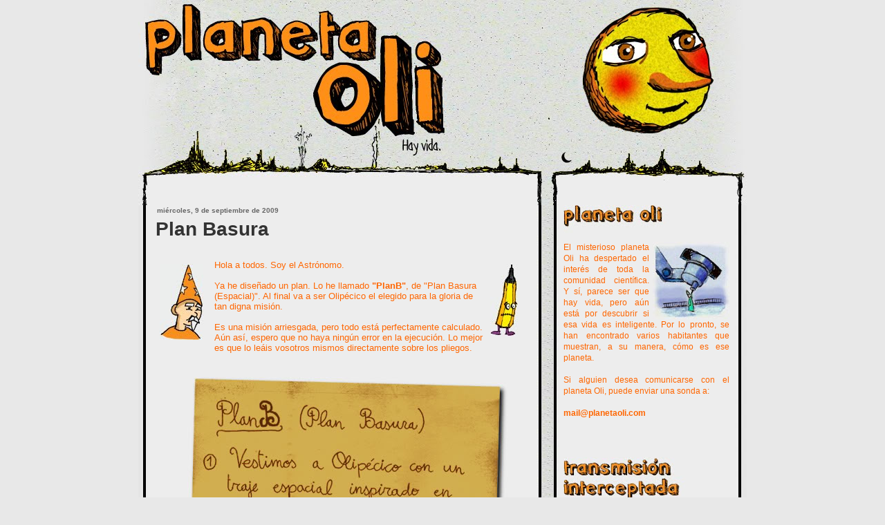

--- FILE ---
content_type: text/html; charset=UTF-8
request_url: http://www.planetaoli.com/2009/09/plan-basura.html?showComment=1252580798806
body_size: 15672
content:
<!DOCTYPE html>
<html xmlns='http://www.w3.org/1999/xhtml' xmlns:b='http://www.google.com/2005/gml/b' xmlns:data='http://www.google.com/2005/gml/data' xmlns:expr='http://www.google.com/2005/gml/expr'>
<head>
<link href='https://www.blogger.com/static/v1/widgets/2944754296-widget_css_bundle.css' rel='stylesheet' type='text/css'/>
<meta content='text/html; charset=UTF-8' http-equiv='Content-Type'/>
<meta content='blogger' name='generator'/>
<link href='http://www.planetaoli.com/favicon.ico' rel='icon' type='image/x-icon'/>
<link href='http://www.planetaoli.com/2009/09/plan-basura.html' rel='canonical'/>
<link rel="alternate" type="application/atom+xml" title="Planeta Oli - Atom" href="http://www.planetaoli.com/feeds/posts/default" />
<link rel="alternate" type="application/rss+xml" title="Planeta Oli - RSS" href="http://www.planetaoli.com/feeds/posts/default?alt=rss" />
<link rel="service.post" type="application/atom+xml" title="Planeta Oli - Atom" href="https://www.blogger.com/feeds/29905838/posts/default" />

<link rel="alternate" type="application/atom+xml" title="Planeta Oli - Atom" href="http://www.planetaoli.com/feeds/7094884104330044637/comments/default" />
<!--Can't find substitution for tag [blog.ieCssRetrofitLinks]-->
<link href='https://blogger.googleusercontent.com/img/b/R29vZ2xl/AVvXsEiqksEKh8d3YAj-Ho0zmD2gYrpMYMYSBwSdk-Xilv7gV3vcs10BT5zpXM18BLXPxopkSaqglVwI_o1iN6DxnzyRqgBxuiHNxJFqPpS7RpiQMTPeLukxBiOmfegkztGXnji6PaLW/s200/HabPOli_Astronomo.jpg' rel='image_src'/>
<meta content='http://www.planetaoli.com/2009/09/plan-basura.html' property='og:url'/>
<meta content='Plan Basura' property='og:title'/>
<meta content='Hola a todos. Soy el Astrónomo. Ya he diseñado un plan. Lo he llamado &quot;PlanB&quot; , de &quot;Plan Basura (Espacial)&quot;. Al final va a ser Olipécico el ...' property='og:description'/>
<meta content='https://blogger.googleusercontent.com/img/b/R29vZ2xl/AVvXsEiqksEKh8d3YAj-Ho0zmD2gYrpMYMYSBwSdk-Xilv7gV3vcs10BT5zpXM18BLXPxopkSaqglVwI_o1iN6DxnzyRqgBxuiHNxJFqPpS7RpiQMTPeLukxBiOmfegkztGXnji6PaLW/w1200-h630-p-k-no-nu/HabPOli_Astronomo.jpg' property='og:image'/>
<title>Planeta Oli: Plan Basura</title>
<style id='page-skin-1' type='text/css'><!--
/* Variable definitions
====================
<Variable name="textcolor" description="Text Color"
type="color" default="#fff">
<Variable name="PageBgColor" description="Page Background Color"
type="color" default="#000">
<Variable name="pagetitlecolor" description="Page Header Color"
type="color" default="#fff">
<Variable name="datecolor" description="Date Header Color"
type="color" default="#fc6">
<Variable name="titlecolor" description="Post Title Color"
type="color" default="#f93">
<Variable name="titlehovercolor" description="Post Title Hover Color"
type="color" default="#fff">
<Variable name="footercolor" description="Post Footer Color"
type="color" default="#ce6c32">
<Variable name="sidebartextcolor" description="Sidebar Text Color"
type="color" default="#eddeb5">
<Variable name="sidebarcolor" description="Sidebar Title Color"
type="color" default="#DEC27A">
<Variable name="sidebarlink" description="Sidebar Link Color"
type="color" default="#eddeb5">
<Variable name="sidebarhover" description="Sidebar Hover Color"
type="color" default="#069">
<Variable name="linkcolor" description="Link Color"
type="color" default="#ce6c32">
<Variable name="linkhover" description="Link Hover Color"
type="color" default="#ffc">
<Variable name="visitedlinkcolor" description="Visited Link Color"
type="color" default="#ce6c32">
<Variable name="descriptioncolor" description="Description Color"
type="color" default="#ffc">
<Variable name="Commentscolor" description="Comments Text Color"
type="color" default="#ddd">
<Variable name="bodyfont" description="Text Font"
type="font" default="normal normal 82% Verdana, sans-serif">
<Variable name="pagetitlefont" description="Page Header Font"
type="font" default="normal bold 350% 'Times New Roman','Georgia'">
<Variable name="titlefont" description="Post Title Font"
type="font" default="normal bold 100% 'Times New Roman','Georgia'">
<Variable name="sidebarheaderfont" description="Sidebar Title Font"
type="font" default="normal bold 150% 'Times New Roman','Georgia'">
<Variable name="sidebarfont" description="Sidebar Text Font"
type="font" default="normal normal 91% 'Verdana','Arial'">
<Variable name="descriptionfont" description="Description Font"
type="font" default="normal normal 85% 'Verdana','Arial'">
*/
/* ---( page defaults )--- */
body { margin: 0px;  padding: 0px;  text-align: left;  font:normal normal 82% Arial, sans-serif; color:#BC6200; background:#e8e8e8; }
blockquote {  margin: 0 0 0 30px;  padding: 0px 0 0 20px;  font-size: 88%;  line-height: 1.5em; }
blockquote p {  margin-top: 0;  }
abbr, acronym {  cursor: help;  font-style: normal;  }
code {  color: #f63;  }
hr {  display: none;  }
img {  border: none;  }
/* unordered list style */
ul {list-style: none;  margin-left: 7px;  padding: 0;}
li {list-style: none;  padding-left: 8px;  margin-bottom: 3px;}
/* links */
a:link {color: #999999; text-decoration: none;}
a:visited {color: #333333; text-decoration: none;}
a:hover {  color: #b3b3b3; text-decoration: none;}
a:active { color: #333333; text-decoration: none;}
/* ---( layout structure )---*/
#outer-wrapper {width:880px; margin: 0px auto;  text-align: justify; }
#content-wrapper { margin: 0px; /* to avoid the border image */  width: 100%;}
#main { float:left;  width:540px;  margin: 0px; padding-left:25px;  line-height: 1.2em;  word-wrap: break-word; /* fix for long text breaking sidebar float in IE */  overflow: hidden;     /* fix for long non-text content breaking IE sidebar float */  }
#sidebar { float:right; width: 250px;  padding-right:25px; font: normal normal 88% Arial, sans-serif; color: #666666; line-height: 1.4em;  word-wrap: break-word; /* fix for long text breaking sidebar float in IE */  overflow: hidden;     /* fix for long non-text content breaking IE sidebar float */  }
#center {background: url('https://blogger.googleusercontent.com/img/b/R29vZ2xl/AVvXsEitG9fyIPquk7WVpoeivikmBb-fhjpAw9G0ucYx1ljzN_hXcy2n3xIBrBDfTeJKJpvvPoqxQNUCxaeLpRFiJ9ALSOAageymuUoMqxngqwzBOc2Lkevlw8CXKGdFBCFSYq1WjT0j/s1600/PlantillaPlaO2.JPG') repeat-y top left;}
/* ---( header and site name )--- */
#header-wrapper { margin: 0px; padding: 0px}
#header {height:297px; overflow: hidden; width:880px; color: #ededed;   background: url('https://blogger.googleusercontent.com/img/b/R29vZ2xl/AVvXsEixwifIw2kmdVe-eYhm0xAgTG6gXAIW_UDD6F4LGGynexgAH5DhP-hU8nTCL2mxnrqtPjcZtjWtU0DoFgt_ZnXwS2V9Ge7oHwV6bCM4cUC5iG36FlynX8yrRY3NCWoZOWFWKJpA/s1600/PlantillaPlaO14.jpg') no-repeat top left;  }
#header h1 {width: 450px; font: normal bold 45% Arial, sans-serif; visibility:hidden; margin: 260px 0px 5px 0px; padding:5px; filter: glow(color=#000000,Strength=5); text-align:center; }
#header h1 a {text-decoration: none;  color: #ededed;  }
#header h1 a:hover {color: #ededed;}
#header .description {margin: -10px 0px 0px 0px; text-align:center;  width:450px; font: normal normal 41% Arial, sans-serif; visibility:hidden; color: #ededed; }
/* ---( main column )--- */
h2.date-header {font-size: 73%; color: #666666; margin: 0px 0px -25px 2px; text-align: left; }
.post h3 { text-align: left; font: normal bold 215% Arial, sans-serif;  color: #333333; border-bottom: 0px solid #333333; }
.post {padding:0px; text-align: left; }
.post h3 a {color: #333333; text-decoration: none; text-align: left; }
.post h3 a:hover {color: #b3b3b3;  text-decoration: none; text-align: left; }
.post-footer {height:30px;  margin: 0px 0px 50px 0px; text-align: right;  font-size: 88%;  color:#999999; }
.post img {padding: 6px;  }
.feed-links {clear: both;  line-height: 2.5em; color:#999999; }
.blog-feeds {text-align: right; color:#999999;}
#blog-pager-newer-link {float: left; }
#blog-pager-older-link {float: right; }
#blog-pager {text-align: center;}
/* comment styles */
#comments {  padding-top: 10px;  font-size: 88%;  line-height: 1.5em;  color: #7f7f7f;}
#comments h4 {  margin: 20px 0 15px 0;  padding: 8px 0 0 40px;  font-family: "Lucida Grande", "Trebuchet MS";  font-size: 105%;  color: #7f7f7f;  height: 29px !important; /* for most browsers */  height /**/:37px; /* for IE5/Win */  }
#comments ul {  margin-left: 0;  }
#comments li {  background: none;  padding-left: 0;  }
.comment-body {  padding: 0 10px 0 25px;  }
.comment-body p {  margin-bottom: 0;  }
.comment-author {  margin: 4px 0 0 0;  padding: 0 10px 0 60px;  color: #999;    }
.comment-footer {  border-bottom: 1px solid #ddd;  padding-bottom: 1em;}
.deleted-comment {  font-style:italic;  color:gray;  }
/* ---( sidebar )--- */
.sidebar h2 { margin: 0 0 0 0;  padding: 0px 0 0 0px; font: normal bold 149% Arial, sans-serif;  color: #333333;  height: 32px;  height: 32px !important; /* for most browsers */  height /**/:57px; /* for IE5/Win */  }
.sidebar .widget { margin: 0px 0px 0px 0px;  padding: 0px 0px 0px 10px; }
.sidebar a {color: #4c4c4c; text-decoration: none;}
.sidebar a:hover {color: #b3b3b3;}
.sidebar li { }
.profile-textblock { margin: 0.5em 0;  line-height: 1.6em;}
.profile-img {float: right;  margin:3px;  border: 1px solid #ddd;  padding: 3px;}
/* ---( footer )--- */
.clear { /* to fix IE6 padding-top issue */  clear: both;  }
#footer {margin: 0; width:880px; height:127px; background: url('https://blogger.googleusercontent.com/img/b/R29vZ2xl/AVvXsEh7zWDiL6t83TfyzAZao2wzKe2sL1gTMC3xpE-vEgHbxe9dKINhg2soa_qXxSv1vPYWbVoj6t44BX_JdOsvZwi4Kxfu2uyyOO78lVDe7jiEFeR7N4WGjIi0p1TQgYdc1py-Zl9B/s1600/PlantillaPlaO3.JPG') no-repeat top left; text-align:center; color: #555; }
#footer-wrapper {margin: 0;  padding-right:250px;  font-size: 75%;  clear: both; }
#footer-wrapper a { color: #555; text-decoration: none; line-height:127px;}
#footer-wrapper a:hover{  color: #980000;  text-decoration: none;}
/** Page structure tweaks for layout editor wireframe */
body#layout #outer-wrapper,
body#layout #main,
body#layout #sidebar {padding-top: 0;  margin-top: 0;}
body#layout #outer-wrapper,body#layout #content-wrapper {padding-top: 0}
body#layout #sidebar {margin-right: 0;}
body#layout #header,body#layout #footer,
body#layout #main {padding: 0;}
body#layout #content-wrapper {margin: 0px;}
#navbar-iframe {height:28px; visibility:visible; display:none}
.transmision {
background-color: #603200;
color: #F78F1E;
width: 100%;
}
.fiolinda {
background-color: #78006A;
color: #D106BA;
width: 100%;
}
--></style>
<link href='http://www.cuartocreciente.info/pablo/Favicon2_POli2.ico' rel='shortcut icon' type='image/x-icon'/>
<link href='https://www.blogger.com/dyn-css/authorization.css?targetBlogID=29905838&amp;zx=2cb1ac27-1d53-499a-8b7c-e8ce6469ea0f' media='none' onload='if(media!=&#39;all&#39;)media=&#39;all&#39;' rel='stylesheet'/><noscript><link href='https://www.blogger.com/dyn-css/authorization.css?targetBlogID=29905838&amp;zx=2cb1ac27-1d53-499a-8b7c-e8ce6469ea0f' rel='stylesheet'/></noscript>
<meta name='google-adsense-platform-account' content='ca-host-pub-1556223355139109'/>
<meta name='google-adsense-platform-domain' content='blogspot.com'/>

</head>
<body>
<div class='navbar section' id='navbar'><div class='widget Navbar' data-version='1' id='Navbar1'><script type="text/javascript">
    function setAttributeOnload(object, attribute, val) {
      if(window.addEventListener) {
        window.addEventListener('load',
          function(){ object[attribute] = val; }, false);
      } else {
        window.attachEvent('onload', function(){ object[attribute] = val; });
      }
    }
  </script>
<div id="navbar-iframe-container"></div>
<script type="text/javascript" src="https://apis.google.com/js/platform.js"></script>
<script type="text/javascript">
      gapi.load("gapi.iframes:gapi.iframes.style.bubble", function() {
        if (gapi.iframes && gapi.iframes.getContext) {
          gapi.iframes.getContext().openChild({
              url: 'https://www.blogger.com/navbar/29905838?po\x3d7094884104330044637\x26origin\x3dhttp://www.planetaoli.com',
              where: document.getElementById("navbar-iframe-container"),
              id: "navbar-iframe"
          });
        }
      });
    </script><script type="text/javascript">
(function() {
var script = document.createElement('script');
script.type = 'text/javascript';
script.src = '//pagead2.googlesyndication.com/pagead/js/google_top_exp.js';
var head = document.getElementsByTagName('head')[0];
if (head) {
head.appendChild(script);
}})();
</script>
</div></div>
<div id='outer-wrapper'><div id='wrap2'>
<!-- skip links for text browsers -->
<span id='skiplinks' style='display:none;'>
<a href='#main'>skip to main </a> |
      <a href='#sidebar'>skip to sidebar</a>
</span>
<div id='header-wrapper'>
<div class='header section' id='header'><div class='widget Header' data-version='1' id='Header1'>
<div id='header-inner'>
<a href='http://www.planetaoli.com/' style='display: block'>
<img alt='Planeta Oli' height='299px; ' id='Header1_headerimg' src='https://blogger.googleusercontent.com/img/b/R29vZ2xl/AVvXsEixwifIw2kmdVe-eYhm0xAgTG6gXAIW_UDD6F4LGGynexgAH5DhP-hU8nTCL2mxnrqtPjcZtjWtU0DoFgt_ZnXwS2V9Ge7oHwV6bCM4cUC5iG36FlynX8yrRY3NCWoZOWFWKJpA/s1600/PlantillaPlaO14.jpg' style='display: block' width='880px; '/>
</a>
</div>
</div></div>
</div>
<div id='center'>
<div id='content-wrapper'>
<div id='main-wrapper'>
<div class='main section' id='main'><div class='widget Blog' data-version='1' id='Blog1'>
<div class='blog-posts hfeed'>

          <div class="date-outer">
        
<h2 class='date-header'><span>miércoles, 9 de septiembre de 2009</span></h2>

          <div class="date-posts">
        
<div class='post-outer'>
<div class='post hentry'>
<a name='7094884104330044637'></a>
<h3 class='post-title entry-title'>
<a href='http://www.planetaoli.com/2009/09/plan-basura.html'>Plan Basura</a>
</h3>
<div class='post-header-line-1'></div>
<div class='post-body entry-content'>
<p><a href="http://planetaoli.blogspot.com/search/label/el%20Astr%C3%B3nomo" onblur="try {parent.deselectBloggerImageGracefully();} catch(e) {}"><img border="0" id="BLOGGER_PHOTO_ID_5224881066860350498" src="https://blogger.googleusercontent.com/img/b/R29vZ2xl/AVvXsEiqksEKh8d3YAj-Ho0zmD2gYrpMYMYSBwSdk-Xilv7gV3vcs10BT5zpXM18BLXPxopkSaqglVwI_o1iN6DxnzyRqgBxuiHNxJFqPpS7RpiQMTPeLukxBiOmfegkztGXnji6PaLW/s200/HabPOli_Astronomo.jpg" style="cursor: pointer; float: left; margin: 0pt 10px 0px 0px;" /></a><a href="http://planetaoli.blogspot.com/search/label/Staboli" onblur="try {parent.deselectBloggerImageGracefully();} catch(e) {}"><img alt="" border="0" id="BLOGGER_PHOTO_ID_5165316035397114178" src="https://blogger.googleusercontent.com/img/b/R29vZ2xl/AVvXsEgfe6GAROB3EQ7HO5PsD54BGHfPIHp901pu6mtfal_IfjO1iUSmz39leg-2Of163Yg1-3s8umBqBhGHqJ8B3xTCtRWeAaMsJaXzrUIuFJ4F5GxuYm_myeDeJn28lY1jjBpFhwSN/s200/HabPOli_Staboli.jpg" style="cursor: pointer; float: right; margin: 0pt 10px 0px 0pt;" /></a><span style="color: rgb(255 , 102 , 0);">Hola a todos. Soy el Astrónomo.<br /><br />Ya he diseñado un plan. Lo he llamado <span style="font-weight: bold;">"PlanB"</span>, de "Plan Basura (Espacial)". Al final va a ser Olipécico el elegido para la gloria de tan digna misión.<br /><br />Es una misión arriesgada, pero todo está perfectamente calculado. Aún así, espero que no haya ningún error en la ejecución. Lo mejor es que lo leáis vosotros mismos directamente sobre los pliegos.<br />
</span><br />
<div class="separator" style="clear: both; text-align: center;">
<span style="color: rgb(255 , 102 , 0);"><a href="https://blogger.googleusercontent.com/img/b/R29vZ2xl/AVvXsEiGtmme1UDJCy8Fq-YP-dFmuKEmzMV2CKJrsgxBA7RRiejN27DzCA9JdGuTA158HGx5SVB-9sDEjCpDTyRLgqqqulivF5Kz8e6q06fzgBt3DZ7F120tuikkEMmMJCASek0xJtmb/s1600/PlanEspacial01.JPG" imageanchor="1" style="margin-left: 1em; margin-right: 1em;"><img border="0" data-original-height="640" data-original-width="480" src="https://blogger.googleusercontent.com/img/b/R29vZ2xl/AVvXsEiGtmme1UDJCy8Fq-YP-dFmuKEmzMV2CKJrsgxBA7RRiejN27DzCA9JdGuTA158HGx5SVB-9sDEjCpDTyRLgqqqulivF5Kz8e6q06fzgBt3DZ7F120tuikkEMmMJCASek0xJtmb/s1600/PlanEspacial01.JPG" /></a></span></div>
<div class="separator" style="clear: both; text-align: center;">
<span style="color: rgb(255 , 102 , 0);"><a href="https://blogger.googleusercontent.com/img/b/R29vZ2xl/AVvXsEhcMnh90MfanPWWslRrgL5t4lI3KSFMTO8j_fQpuZq1IsnYfdodwqmBvyzU8Cp1JMvdK0N4bRsIFbg_PdIJL1QtXtQCiqfqK1htYwI2AjaK7MmH8Vidmggsnn3W7u3y-hg-PMLw/s1600/PlanEspacial02.JPG" imageanchor="1" style="margin-left: 1em; margin-right: 1em;"><img border="0" data-original-height="640" data-original-width="480" src="https://blogger.googleusercontent.com/img/b/R29vZ2xl/AVvXsEhcMnh90MfanPWWslRrgL5t4lI3KSFMTO8j_fQpuZq1IsnYfdodwqmBvyzU8Cp1JMvdK0N4bRsIFbg_PdIJL1QtXtQCiqfqK1htYwI2AjaK7MmH8Vidmggsnn3W7u3y-hg-PMLw/s1600/PlanEspacial02.JPG" /></a></span></div>
</p>
<div style='clear: both;'></div>
</div>
<div class='post-footer'>
<p class='post-footer-line post-footer-line-1'><span class='post-author vcard'>
Sucedió en el planeta
<span class='fn'>Oli</span>
</span>
<span class='post-timestamp'>
a las
<a class='timestamp-link' href='http://www.planetaoli.com/2009/09/plan-basura.html' rel='bookmark' title='permanent link'><abbr class='published' title='2009-09-09T22:49:00+02:00'>22:49</abbr></a>
</span>
<span class='post-comment-link'>
</span>
<span class='post-icons'>
<span class='item-control blog-admin pid-589352127'>
<a href='https://www.blogger.com/post-edit.g?blogID=29905838&postID=7094884104330044637&from=pencil' title='Editar entrada'>
<img alt='' class='icon-action' height='18' src='https://resources.blogblog.com/img/icon18_edit_allbkg.gif' width='18'/>
</a>
</span>
</span>
</p>
<p class='post-footer-line post-footer-line-2'><span class='post-labels'>
Informe remitido por
<a href='http://www.planetaoli.com/search/label/el%20Astr%C3%B3nomo' rel='tag'>el Astrónomo</a>,
<a href='http://www.planetaoli.com/search/label/Staboli' rel='tag'>Staboli</a>
</span>
</p>
<p class='post-footer-line post-footer-line-3'></p>
</div>
</div>
<div class='comments' id='comments'>
<a name='comments'></a>
<h4>6 comentarios:</h4>
<div id='Blog1_comments-block-wrapper'>
<dl class='avatar-comment-indent' id='comments-block'>
<dt class='comment-author ' id='c6601371687947346752'>
<a name='c6601371687947346752'></a>
<div class="avatar-image-container avatar-stock"><span dir="ltr"><img src="//resources.blogblog.com/img/blank.gif" width="35" height="35" alt="" title="kuki">

</span></div>
kuki
dijo...
</dt>
<dd class='comment-body' id='Blog1_cmt-6601371687947346752'>
<p>
&#191;De qué material será la bolsa? Lo digo porque: <br /><br />- como no resista y se rompa, el plantea se te va a llenar de mierdecilla espacial. <br /><br />- esta semana mirando las marquesinas de todo el país hemos aprendido que BOLSA CACA. A ver si Carrefour te va a multar ;)
</p>
</dd>
<dd class='comment-footer'>
<span class='comment-timestamp'>
<a href='http://www.planetaoli.com/2009/09/plan-basura.html?showComment=1252576570317#c6601371687947346752' title='comment permalink'>
10 septiembre, 2009 11:56
</a>
<span class='item-control blog-admin pid-2133845161'>
<a class='comment-delete' href='https://www.blogger.com/comment/delete/29905838/6601371687947346752' title='Eliminar comentario'>
<img src='https://resources.blogblog.com/img/icon_delete13.gif'/>
</a>
</span>
</span>
</dd>
<dt class='comment-author ' id='c5481259672698980065'>
<a name='c5481259672698980065'></a>
<div class="avatar-image-container vcard"><span dir="ltr"><a href="https://www.blogger.com/profile/08780404523944615299" target="" rel="nofollow" onclick="" class="avatar-hovercard" id="av-5481259672698980065-08780404523944615299"><img src="https://resources.blogblog.com/img/blank.gif" width="35" height="35" class="delayLoad" style="display: none;" longdesc="//blogger.googleusercontent.com/img/b/R29vZ2xl/AVvXsEjN8s0FExJvv9Y3nr1Gdp6DJ7yl2MCwjE_OMMNN82Tc9mNLkq4WRn3rPiSVDf-mXvE6EQU3FP0OKMUmozD4dfKKSLCauUD6lneLnZpy0QH9yom3fwxElArangw0n2BWVfs/s45-c/SNC00284.jpg" alt="" title="Maria">

<noscript><img src="//blogger.googleusercontent.com/img/b/R29vZ2xl/AVvXsEjN8s0FExJvv9Y3nr1Gdp6DJ7yl2MCwjE_OMMNN82Tc9mNLkq4WRn3rPiSVDf-mXvE6EQU3FP0OKMUmozD4dfKKSLCauUD6lneLnZpy0QH9yom3fwxElArangw0n2BWVfs/s45-c/SNC00284.jpg" width="35" height="35" class="photo" alt=""></noscript></a></span></div>
<a href='https://www.blogger.com/profile/08780404523944615299' rel='nofollow'>Maria</a>
dijo...
</dt>
<dd class='comment-body' id='Blog1_cmt-5481259672698980065'>
<p>
Estoy deseando ver cómo sale este plan B
</p>
</dd>
<dd class='comment-footer'>
<span class='comment-timestamp'>
<a href='http://www.planetaoli.com/2009/09/plan-basura.html?showComment=1252580798806#c5481259672698980065' title='comment permalink'>
10 septiembre, 2009 13:06
</a>
<span class='item-control blog-admin pid-1151604682'>
<a class='comment-delete' href='https://www.blogger.com/comment/delete/29905838/5481259672698980065' title='Eliminar comentario'>
<img src='https://resources.blogblog.com/img/icon_delete13.gif'/>
</a>
</span>
</span>
</dd>
<dt class='comment-author ' id='c4687162724634308255'>
<a name='c4687162724634308255'></a>
<div class="avatar-image-container vcard"><span dir="ltr"><a href="https://www.blogger.com/profile/05732621437825013019" target="" rel="nofollow" onclick="" class="avatar-hovercard" id="av-4687162724634308255-05732621437825013019"><img src="https://resources.blogblog.com/img/blank.gif" width="35" height="35" class="delayLoad" style="display: none;" longdesc="//blogger.googleusercontent.com/img/b/R29vZ2xl/AVvXsEjtjcWksHgec0e2mbhaWYhMiJV8soVHAsAUkDuyc-0bGwvoCyyna7go-BS7nn6AIkpwRtPeNokPTTqsiKkdIPnWQOTI56enaq8A0p0e1Nf1qLxBmppsivn8eIAO8SfgYOQ/s45-c/mujer+mimo.png" alt="" title="Irina.">

<noscript><img src="//blogger.googleusercontent.com/img/b/R29vZ2xl/AVvXsEjtjcWksHgec0e2mbhaWYhMiJV8soVHAsAUkDuyc-0bGwvoCyyna7go-BS7nn6AIkpwRtPeNokPTTqsiKkdIPnWQOTI56enaq8A0p0e1Nf1qLxBmppsivn8eIAO8SfgYOQ/s45-c/mujer+mimo.png" width="35" height="35" class="photo" alt=""></noscript></a></span></div>
<a href='https://www.blogger.com/profile/05732621437825013019' rel='nofollow'>Irina.</a>
dijo...
</dt>
<dd class='comment-body' id='Blog1_cmt-4687162724634308255'>
<p>
Digo lo mismo que Kuki: más te vale que la bolsa sea de patata o los &quot;salvadores del medio ambiente&quot; te la van a líar.<br /><br />Pd: veo que Olipécico disfrutó a lo grande.<br /><br />(gamis)
</p>
</dd>
<dd class='comment-footer'>
<span class='comment-timestamp'>
<a href='http://www.planetaoli.com/2009/09/plan-basura.html?showComment=1252599552191#c4687162724634308255' title='comment permalink'>
10 septiembre, 2009 18:19
</a>
<span class='item-control blog-admin pid-1531798283'>
<a class='comment-delete' href='https://www.blogger.com/comment/delete/29905838/4687162724634308255' title='Eliminar comentario'>
<img src='https://resources.blogblog.com/img/icon_delete13.gif'/>
</a>
</span>
</span>
</dd>
<dt class='comment-author blog-author' id='c1218901007164260520'>
<a name='c1218901007164260520'></a>
<div class="avatar-image-container vcard"><span dir="ltr"><a href="https://www.blogger.com/profile/10523513459677064371" target="" rel="nofollow" onclick="" class="avatar-hovercard" id="av-1218901007164260520-10523513459677064371"><img src="https://resources.blogblog.com/img/blank.gif" width="35" height="35" class="delayLoad" style="display: none;" longdesc="//blogger.googleusercontent.com/img/b/R29vZ2xl/AVvXsEjpHNjR60ym6h3O4-NfcBwM9PaOxVKMthxOl8ydt_sbbUBsVcWZl641p8Cslrrw-B7wbYiG7VTrC_O7DiDMN7AImP7q3QpA45ikitCjv59jSnsdwRkARPXkUdBTMPlSFw01XbdO5oV1Vc-NvMs2zBGaoFc24qYnda-6ugRxnoAiBe6QDw/s45/Blogger_Oli.jpg" alt="" title="Oli">

<noscript><img src="//blogger.googleusercontent.com/img/b/R29vZ2xl/AVvXsEjpHNjR60ym6h3O4-NfcBwM9PaOxVKMthxOl8ydt_sbbUBsVcWZl641p8Cslrrw-B7wbYiG7VTrC_O7DiDMN7AImP7q3QpA45ikitCjv59jSnsdwRkARPXkUdBTMPlSFw01XbdO5oV1Vc-NvMs2zBGaoFc24qYnda-6ugRxnoAiBe6QDw/s45/Blogger_Oli.jpg" width="35" height="35" class="photo" alt=""></noscript></a></span></div>
<a href='https://www.blogger.com/profile/10523513459677064371' rel='nofollow'>Oli</a>
dijo...
</dt>
<dd class='comment-body' id='Blog1_cmt-1218901007164260520'>
<p>
&#191;&quot;Disfrutó&quot;? &quot;Disfrutará&quot;, querrás decir. Ese es el plan. Ahora toca ver qué tal sale, y si no ocurre ningún imporevisto...<br /><br />Me alegro de que retiren las bolsas, aunque todos sepamos el interés económico que hay detrás. Aún así, es bueno, aunque aún queda para llegar a <a href="http://www.soitu.es/soitu/2009/02/24/medioambiente/1235474594_795799.html" rel="nofollow">este punto</a>.<br /><br /><br />OLI I7O
</p>
</dd>
<dd class='comment-footer'>
<span class='comment-timestamp'>
<a href='http://www.planetaoli.com/2009/09/plan-basura.html?showComment=1252600670807#c1218901007164260520' title='comment permalink'>
10 septiembre, 2009 18:37
</a>
<span class='item-control blog-admin pid-589352127'>
<a class='comment-delete' href='https://www.blogger.com/comment/delete/29905838/1218901007164260520' title='Eliminar comentario'>
<img src='https://resources.blogblog.com/img/icon_delete13.gif'/>
</a>
</span>
</span>
</dd>
<dt class='comment-author ' id='c5491836984669716531'>
<a name='c5491836984669716531'></a>
<div class="avatar-image-container avatar-stock"><span dir="ltr"><a href="http://mirkoblog.es" target="" rel="nofollow" onclick=""><img src="//resources.blogblog.com/img/blank.gif" width="35" height="35" alt="" title="Mirko">

</a></span></div>
<a href='http://mirkoblog.es' rel='nofollow'>Mirko</a>
dijo...
</dt>
<dd class='comment-body' id='Blog1_cmt-5491836984669716531'>
<p>
Yo me ofrezco vountario para realizar el PlanB. Si Olipoecico no quiere. &#191;Como vais a enviarme/le al espacio?<br /><br />Un saludo
</p>
</dd>
<dd class='comment-footer'>
<span class='comment-timestamp'>
<a href='http://www.planetaoli.com/2009/09/plan-basura.html?showComment=1252666756970#c5491836984669716531' title='comment permalink'>
11 septiembre, 2009 12:59
</a>
<span class='item-control blog-admin pid-2133845161'>
<a class='comment-delete' href='https://www.blogger.com/comment/delete/29905838/5491836984669716531' title='Eliminar comentario'>
<img src='https://resources.blogblog.com/img/icon_delete13.gif'/>
</a>
</span>
</span>
</dd>
<dt class='comment-author ' id='c5130284078326186912'>
<a name='c5130284078326186912'></a>
<div class="avatar-image-container vcard"><span dir="ltr"><a href="https://www.blogger.com/profile/05002974437342670244" target="" rel="nofollow" onclick="" class="avatar-hovercard" id="av-5130284078326186912-05002974437342670244"><img src="https://resources.blogblog.com/img/blank.gif" width="35" height="35" class="delayLoad" style="display: none;" longdesc="//3.bp.blogspot.com/_KzPKU8wvaTQ/S_1qWvktJqI/AAAAAAAAPSA/D4J81WG_Ufk/S45-s35/IMG_5814.jpg" alt="" title="Anto">

<noscript><img src="//3.bp.blogspot.com/_KzPKU8wvaTQ/S_1qWvktJqI/AAAAAAAAPSA/D4J81WG_Ufk/S45-s35/IMG_5814.jpg" width="35" height="35" class="photo" alt=""></noscript></a></span></div>
<a href='https://www.blogger.com/profile/05002974437342670244' rel='nofollow'>Anto</a>
dijo...
</dt>
<dd class='comment-body' id='Blog1_cmt-5130284078326186912'>
<p>
&#191;Cuánto tiempo tardaría Olipécico en hacer la órbita completa?<br /><br />[a]
</p>
</dd>
<dd class='comment-footer'>
<span class='comment-timestamp'>
<a href='http://www.planetaoli.com/2009/09/plan-basura.html?showComment=1252676332095#c5130284078326186912' title='comment permalink'>
11 septiembre, 2009 15:38
</a>
<span class='item-control blog-admin pid-1245564091'>
<a class='comment-delete' href='https://www.blogger.com/comment/delete/29905838/5130284078326186912' title='Eliminar comentario'>
<img src='https://resources.blogblog.com/img/icon_delete13.gif'/>
</a>
</span>
</span>
</dd>
</dl>
</div>
<p class='comment-footer'>
<a href='https://www.blogger.com/comment/fullpage/post/29905838/7094884104330044637' onclick='javascript:window.open(this.href, "bloggerPopup", "toolbar=0,location=0,statusbar=1,menubar=0,scrollbars=yes,width=640,height=500"); return false;'>Publicar un comentario</a>
</p>
</div>
</div>

        </div></div>
      
</div>
<div class='blog-pager' id='blog-pager'>
<span id='blog-pager-newer-link'>
<a class='blog-pager-newer-link' href='http://www.planetaoli.com/2009/09/la-cuenta-atras.html' id='Blog1_blog-pager-newer-link' title='Entrada más reciente'>Entrada más reciente</a>
</span>
<span id='blog-pager-older-link'>
<a class='blog-pager-older-link' href='http://www.planetaoli.com/2009/09/basura-espacial.html' id='Blog1_blog-pager-older-link' title='Entrada antigua'>Entrada antigua</a>
</span>
<a class='home-link' href='http://www.planetaoli.com/'>Inicio</a>
</div>
<div class='clear'></div>
<div class='post-feeds'>
<div class='feed-links'>
Suscribirse a:
<a class='feed-link' href='http://www.planetaoli.com/feeds/7094884104330044637/comments/default' target='_blank' type='application/atom+xml'>Enviar comentarios (Atom)</a>
</div>
</div>
</div></div>
</div>
<div id='sidebar-wrapper'>
<div class='sidebar section' id='sidebar'><div class='widget HTML' data-version='1' id='HTML2'>
<div class='widget-content'>
<a><img src="https://blogger.googleusercontent.com/img/b/R29vZ2xl/AVvXsEic8AW11c50FRJJd3TMFVTa6hptiPzynomltCRarFqZ-TPbOXjrM3gCd5ak5myFYJgy8SMyzw49o_BOr3kqB_eBEDdNJ9l1NXw-kpm4cfT-wKXzkXuQtVQOcucsn40ymkhyphenhyphenoZaA/s200/TitulosLateral_PO.jpg"/></a>
</div>
<div class='clear'></div>
</div><div class='widget Text' data-version='1' id='Text2'>
<div class='widget-content'>
<a href="http://www.blogger.com/home" onblur="try {parent.deselectBloggerImageGracefully();} catch(e) {}"><img id="BLOGGER_PHOTO_ID_5167899578484742610" border="0" style="margin: 0pt 0pt 0px 5px; float: right; cursor: pointer;" alt="" src="https://blogger.googleusercontent.com/img/b/R29vZ2xl/AVvXsEj_imVjkXrWN5839chKAmh7FQSicLnQcbWVyfTPC7UrH8_Nq091VINEIymnOU_DV7VEFLr5NAoZwoueZSASmZCaGnNMcuO5F0pLG76b-diXjUMymAjhXY9SBFh2HJ6jTGzSZj6V/s200/TitulosLateral_C.jpg"/></a><span style="color: rgb(255, 102, 0);">El misterioso planeta Oli ha despertado el interés de toda la comunidad científica. Y sí, parece ser que hay vida, pero aún está por descubrir si esa vida es inteligente. Por lo pronto, se han encontrado varios habitantes que muestran, a su manera, cómo es ese planeta.<br/><br/>Si alguien desea comunicarse con el planeta Oli, puede enviar una sonda a:<br/><br/><span style="font-weight: bold;">mail@planetaoli.com</span><br/></span><br/>
</div>
<div class='clear'></div>
</div><div class='widget HTML' data-version='1' id='HTML3'>
<div class='widget-content'>
<a><img src="https://blogger.googleusercontent.com/img/b/R29vZ2xl/AVvXsEh7ne3zixaOV97El9PadCAPo6DSuHn0d6NLirZpVrIu4otGj_NAwPEkwi4x7VglXJRqqOCRoh1PA3MG2qY8Wp_SHVWuavWHtOZBs9kJeDNEtuJt_gLV9jkkX5tX9ytSwQVYKGVZ/s200/TitulosLateral_TI.jpg"/></a>
</div>
<div class='clear'></div>
</div><div class='widget HTML' data-version='1' id='HTML1'>
<div class='widget-content'>
<div class="transmision">
<audio controls>
  <source src="http://bitacorazonadas.com/_cosicas_/PlanetaOli/PlanetaOli.mp3" type="audio/mpeg">
</source></audio></div>
</div>
<div class='clear'></div>
</div><div class='widget HTML' data-version='1' id='HTML4'>
<div class='widget-content'>
<a><img src="https://blogger.googleusercontent.com/img/b/R29vZ2xl/AVvXsEiO0820SziGPJPOuS1SC_96_XLWNZoIu9WlMfRb1X9A8WMPqIujiT_vogw-7Eg85-nTh9LCzEaNdyM0LknGv_1ytnH5z020fn2s3UuXpdx_LExuNoJzl77PlBzF_LFVhxLAsf9U/s200/TitulosLateral_FdV.jpg"/></a>
</div>
<div class='clear'></div>
</div><div class='widget Text' data-version='1' id='Text1'>
<div class='widget-content'>
<span style="font-style: italic;" class="Apple-style-span"><span style="color: rgb(153, 51, 0);" class="Apple-style-span">(Pincha sobre ellos)</span></span><div><span style="color: rgb(153, 51, 0); font-style: italic;" class="Apple-style-span"><br /></span></div><div><span style="color: rgb(153, 51, 0); font-style: italic;" class="Apple-style-span"><br /></span><a href="http://planetaoli.blogspot.com/search/label/el%20Astr%C3%B3nomo" onblur="try {parent.deselectBloggerImageGracefully();} catch(e) {}"><img id=" BLOGGER_PHOTO_ID_5224881066860350498" style="margin: 0pt 10px 0px 0px; float: left; cursor: pointer;" src="https://blogger.googleusercontent.com/img/b/R29vZ2xl/AVvXsEj_CiVeWfSiFYRRgXlj4sxSCK19st-ER18wuXj8wXIpKMnjxaooemFPsheQ1JBUoIDulG9m_uaRNEy6T9IrtCWFY2z1uUOI_1_CvYdbuHrghzwYG-nFu1F1W5VJuCqMYv3E38VV/s200/HabPOli_Astronomo.jpg" border="0" /></a><span style="font-weight: bold; color: rgb(255, 102, 0);">EL ASTRÓNOMO:</span><br /><br /><span style="color: rgb(255, 102, 0);">De tanto que se ha dedicado a estudiar el planeta Oli, ha pasado a modificarlo él mismo y, por tanto, convertirse en un habitante más.</span><br /><br /><br /><span style="font-weight: bold; color: rgb(153, 51, 153);"><br /></span><a href="http://planetaoli.blogspot.com/search/label/Staboli" onblur="try {parent.deselectBloggerImageGracefully();} catch(e) {}"><img id="BLOGGER_PHOTO_ID_5165316035397114178" style="margin: 0pt 10px 0px 0pt; float: left; cursor: pointer;" alt="" src="https://blogger.googleusercontent.com/img/b/R29vZ2xl/AVvXsEiwReSF3_Jp_QgsCLdtsUwlOHxtYf22Ma-1ekWWP_vGnTx6i7uYDJtRYSWaMii00Zm6EFqjas1RtNyARwPypxO4x2YzVy-VO96lG-oSYdAk_SFGCrpiWSgNNGARg_btDHhoIOnp/s200/HabPOli_Staboli.jpg" border="0" /></a><span style="font-weight: bold; color: rgb(153, 51, 153);">STABOLI:</span><br /><br /><span style="color: rgb(153, 51, 153);">No puede hablar. Cada vez que escucha o lee una frase siente el impulso de dibujarla, por disparatada que sea. Es su forma de comunicarse.</span><br /><br /><br /><br /><a href="http://planetaoli.blogspot.com/search/label/Olip%C3%A9cico" onblur="try {parent.deselectBloggerImageGracefully();} catch(e) {}"><img id="BLOGGER_PHOTO_ID_5165315507116136738" style="margin: 0pt 10px 0px 0pt; float: left; cursor: pointer;" alt="" src="https://blogger.googleusercontent.com/img/b/R29vZ2xl/AVvXsEilwHlBKylodPNHT3_kXqiq8oXFM2BV8PESBBjrOFRUDEY09irO2MvPyIdc15BYivaSumZe5M7CLOrgQ-T1Zq0B04bNxYk4j9GfWJur2L5l7FExoG795lEU8khNB7RwPv9rH4Fz/s200/HabPOli_Olipecico.jpg" border="0" /></a><span style="color: rgb(0, 102, 0); font-weight: bold;">OLIPÉCICO:</span><br /><br /><span style="color: rgb(0, 102, 0);">De tantas vueltas que le da a las cosas, ha perdido todo el pelo. Pero, además de plantearse ciertas cuestiones, también trata de hallar sus respuestas.</span><br /><br /><br /><br /><a href="http://planetaoli.blogspot.com/search/label/Folini" onblur="try {parent.deselectBloggerImageGracefully();} catch(e) {}"><img id="BLOGGER_PHOTO_ID_5165315159223785746" style="margin: 0pt 10px 10px 0pt; float: left; cursor: pointer;" alt="" src="https://blogger.googleusercontent.com/img/b/R29vZ2xl/AVvXsEg7w74GOoAu81xsg5TYFuphMc1bp0_9SmO4Zy29eBsDCE5F885LR7jhKrzYJJjc1FybgIrxgRUOUGpaKJYRnuPvu2FYrdaWXDUIi2PjibClHE1tPr9vMRUmBbNC17_WyxBuR7d6/s200/HabPOli_F.jpg" border="0" /></a><span style="color: rgb(255, 0, 0); font-weight: bold;">FOLINI:</span><br /><br /><span style="color: rgb(255, 0, 0);">Hay quien califica su obra como <span style="font-style: italic;" class="Apple-style-span">"arte y ensayo"</span>, pero casi todo el mundo la llama <span style="font-style: italic;" class="Apple-style-span">"ensayo"</span>, a secas.</span><br /><br /><br /><br /><a href="http://planetaoli.blogspot.com/search/label/Caracoli" onblur="try {parent.deselectBloggerImageGracefully();} catch(e) {}"><img id="BLOGGER_PHOTO_ID_5252086709517318354" style="margin: 0px 10px 0px 0px; float: left; cursor: pointer;" alt="" src="https://blogger.googleusercontent.com/img/b/R29vZ2xl/AVvXsEjN6njGEaW9DnufkW57C8VCdK1nhcUrCE5nns_WMnMfYr4EwmMkTBJzWHtVa6c5iwK0oTUg4dUG5JXEMj68qC_YhPmIvOJGA7pbudiRJemfJnmMujuiMd9JIQJ6Q-DlVSe-Mjjs/s200/HabPOli_Caracoli_OK.jpg" border="0" /></a><span style="color: rgb(0, 0, 153);" class="Apple-style-span"><span style="font-weight: bold;" class="Apple-style-span">CARACOLI:</span></span><div><span style="color: rgb(0, 0, 153);" class="Apple-style-span"><br /></span></div><div><span style="color: rgb(0, 0, 153);" class="Apple-style-span">Es un cruce entre el ADN de un caracol y el que quedó de Caceroli tras su muerte. Tiene la personalidad de éste, pero con más taras aún.<br /><br /></span></div><div><span style="color: rgb(0, 0, 153);" class="Apple-style-span"><br /><br /><a onblur="try {parent.deselectBloggerImageGracefully();} catch(e) {}" href="http://planetaoli.blogspot.com/search/label/Fiolinda"><img style="float: left; margin: 0pt 10px 0px 0pt; cursor: pointer; width: 44px; height: 100px;" src="https://blogger.googleusercontent.com/img/b/R29vZ2xl/AVvXsEgXEtNKGh1hI1Mpdet9w164ZijvUqGvXPQDY4COW_HrBdUdXPC4dGcTwyKs4-yU8rEsIgb3PyUfogNjMNl0SbyzCRhJfUibotNXqxxe783XjMp-sOCCNAN0rR3yp4mFvBvoX7-V/s400/AvatarNewFiolinda.jpg" alt="" border="0" /></a><span class="Apple-style-span" style="color: rgb(209, 6, 186);"><span style="font-weight: bold;">FIOLINDA:</span><br /><br />Es la flor parlanchina, surgida como resultado de plantar una víscera de Olipécico. Sabe hacerse oír.</span><br /><br /><br /><br /><br /><a href="http://planetaoli.blogspot.com/search/label/Caceroli" onblur="try {parent.deselectBloggerImageGracefully();} catch(e) {}"><img id="BLOGGER_PHOTO_ID_5165315769109141810" style="margin: 0pt 10px 0px 0pt; float: left; cursor: pointer;" alt="" src="https://blogger.googleusercontent.com/img/b/R29vZ2xl/AVvXsEicJo1lo0iyGpsiO1hXnHT9YI46FyFqZkT_mkbOQ40bX98a-2Zwz7DIhKIYTRlIWsK2ZLaeoqKr3JxkISiBbHCFN2XsbExSWnPDg9AuwMi3CsSEQ7Q7lOSs0MXrn-JdPX51t7ym/s200/HabPOli_CaceKO.jpg" border="0" /></a><span style="color: rgb(0, 0, 153); font-weight: bold;">CACEROLI <span style="font-style: italic;">(fallecido)</span>:</span><br /><span style="color: rgb(0, 0, 153);"><br />Era imprevisible. Cuando </span><span style="color: rgb(0, 0, 153);">se le iba la olla, no era en sentido figurado. Nunca hay que hacer caso de lo que decía.</span></span></div></div><br /><br /><br /><a href="http://planetaoli.blogspot.com/search/label/Monolito" onblur="try {parent.deselectBloggerImageGracefully();} catch(e) {}"><img id="BLOGGER_PHOTO_ID_5224877836953040450" style="margin: 0pt 10px 0px 0pt; float: left; cursor: pointer;" alt="" src="https://blogger.googleusercontent.com/img/b/R29vZ2xl/AVvXsEgwgCYYIP_3UBBqVviHjanxH7KDo7Z1IbulbP2gLXn8493osCiebSVYA_f_D8-rXpCTyvGxSkIE3EHFoh49wRKUIeB42gSftgSOcgQK1vMqr_Zvw5oMWD9ff3FgzId7jIOnRJBi/s400/HabPOli_MonolitoBye.jpg" border="0" /></a><span style="font-weight: bold; color: rgb(152, 76, 0);">MONOLITO <span style="font-style: italic;">(ido)</span>:</span><br /><br /><span style="color: rgb(152, 76, 0);">Viajó por numerosos planetas, y conocía mucha información del exterior. Que supiera transmitirla era otra historia.</span>
</div>
<div class='clear'></div>
</div><div class='widget HTML' data-version='1' id='HTML5'>
<div class='widget-content'>
<a><img src="https://blogger.googleusercontent.com/img/b/R29vZ2xl/AVvXsEg23Bnnupn2q6ialxVT45Pc4sWmfyvvJQjt-wGvP8eJDqXGHbb425vtJOxusPlnTtd4nTlFnAOst6AP1HLQ7n_940TG9KJUoBQ6J-L8kc5Xjy5ezHOLUO4oHXdwySgLYtz0o43E/s200/TitulosLateral_I.jpg"/></a>
</div>
<div class='clear'></div>
</div><div class='widget BlogArchive' data-version='1' id='BlogArchive1'>
<h2>Informes remitidos</h2>
<div class='widget-content'>
<div id='ArchiveList'>
<div id='BlogArchive1_ArchiveList'>
<ul class='hierarchy'>
<li class='archivedate collapsed'>
<a class='toggle' href='javascript:void(0)'>
<span class='zippy'>

        &#9658;&#160;
      
</span>
</a>
<a class='post-count-link' href='http://www.planetaoli.com/2011/'>
2011
</a>
<span class='post-count' dir='ltr'>(14)</span>
<ul class='hierarchy'>
<li class='archivedate collapsed'>
<a class='toggle' href='javascript:void(0)'>
<span class='zippy'>

        &#9658;&#160;
      
</span>
</a>
<a class='post-count-link' href='http://www.planetaoli.com/2011/02/'>
febrero
</a>
<span class='post-count' dir='ltr'>(5)</span>
</li>
</ul>
<ul class='hierarchy'>
<li class='archivedate collapsed'>
<a class='toggle' href='javascript:void(0)'>
<span class='zippy'>

        &#9658;&#160;
      
</span>
</a>
<a class='post-count-link' href='http://www.planetaoli.com/2011/01/'>
enero
</a>
<span class='post-count' dir='ltr'>(9)</span>
</li>
</ul>
</li>
</ul>
<ul class='hierarchy'>
<li class='archivedate collapsed'>
<a class='toggle' href='javascript:void(0)'>
<span class='zippy'>

        &#9658;&#160;
      
</span>
</a>
<a class='post-count-link' href='http://www.planetaoli.com/2010/'>
2010
</a>
<span class='post-count' dir='ltr'>(102)</span>
<ul class='hierarchy'>
<li class='archivedate collapsed'>
<a class='toggle' href='javascript:void(0)'>
<span class='zippy'>

        &#9658;&#160;
      
</span>
</a>
<a class='post-count-link' href='http://www.planetaoli.com/2010/12/'>
diciembre
</a>
<span class='post-count' dir='ltr'>(7)</span>
</li>
</ul>
<ul class='hierarchy'>
<li class='archivedate collapsed'>
<a class='toggle' href='javascript:void(0)'>
<span class='zippy'>

        &#9658;&#160;
      
</span>
</a>
<a class='post-count-link' href='http://www.planetaoli.com/2010/11/'>
noviembre
</a>
<span class='post-count' dir='ltr'>(5)</span>
</li>
</ul>
<ul class='hierarchy'>
<li class='archivedate collapsed'>
<a class='toggle' href='javascript:void(0)'>
<span class='zippy'>

        &#9658;&#160;
      
</span>
</a>
<a class='post-count-link' href='http://www.planetaoli.com/2010/10/'>
octubre
</a>
<span class='post-count' dir='ltr'>(5)</span>
</li>
</ul>
<ul class='hierarchy'>
<li class='archivedate collapsed'>
<a class='toggle' href='javascript:void(0)'>
<span class='zippy'>

        &#9658;&#160;
      
</span>
</a>
<a class='post-count-link' href='http://www.planetaoli.com/2010/09/'>
septiembre
</a>
<span class='post-count' dir='ltr'>(6)</span>
</li>
</ul>
<ul class='hierarchy'>
<li class='archivedate collapsed'>
<a class='toggle' href='javascript:void(0)'>
<span class='zippy'>

        &#9658;&#160;
      
</span>
</a>
<a class='post-count-link' href='http://www.planetaoli.com/2010/08/'>
agosto
</a>
<span class='post-count' dir='ltr'>(8)</span>
</li>
</ul>
<ul class='hierarchy'>
<li class='archivedate collapsed'>
<a class='toggle' href='javascript:void(0)'>
<span class='zippy'>

        &#9658;&#160;
      
</span>
</a>
<a class='post-count-link' href='http://www.planetaoli.com/2010/07/'>
julio
</a>
<span class='post-count' dir='ltr'>(8)</span>
</li>
</ul>
<ul class='hierarchy'>
<li class='archivedate collapsed'>
<a class='toggle' href='javascript:void(0)'>
<span class='zippy'>

        &#9658;&#160;
      
</span>
</a>
<a class='post-count-link' href='http://www.planetaoli.com/2010/06/'>
junio
</a>
<span class='post-count' dir='ltr'>(9)</span>
</li>
</ul>
<ul class='hierarchy'>
<li class='archivedate collapsed'>
<a class='toggle' href='javascript:void(0)'>
<span class='zippy'>

        &#9658;&#160;
      
</span>
</a>
<a class='post-count-link' href='http://www.planetaoli.com/2010/05/'>
mayo
</a>
<span class='post-count' dir='ltr'>(6)</span>
</li>
</ul>
<ul class='hierarchy'>
<li class='archivedate collapsed'>
<a class='toggle' href='javascript:void(0)'>
<span class='zippy'>

        &#9658;&#160;
      
</span>
</a>
<a class='post-count-link' href='http://www.planetaoli.com/2010/04/'>
abril
</a>
<span class='post-count' dir='ltr'>(15)</span>
</li>
</ul>
<ul class='hierarchy'>
<li class='archivedate collapsed'>
<a class='toggle' href='javascript:void(0)'>
<span class='zippy'>

        &#9658;&#160;
      
</span>
</a>
<a class='post-count-link' href='http://www.planetaoli.com/2010/03/'>
marzo
</a>
<span class='post-count' dir='ltr'>(12)</span>
</li>
</ul>
<ul class='hierarchy'>
<li class='archivedate collapsed'>
<a class='toggle' href='javascript:void(0)'>
<span class='zippy'>

        &#9658;&#160;
      
</span>
</a>
<a class='post-count-link' href='http://www.planetaoli.com/2010/02/'>
febrero
</a>
<span class='post-count' dir='ltr'>(11)</span>
</li>
</ul>
<ul class='hierarchy'>
<li class='archivedate collapsed'>
<a class='toggle' href='javascript:void(0)'>
<span class='zippy'>

        &#9658;&#160;
      
</span>
</a>
<a class='post-count-link' href='http://www.planetaoli.com/2010/01/'>
enero
</a>
<span class='post-count' dir='ltr'>(10)</span>
</li>
</ul>
</li>
</ul>
<ul class='hierarchy'>
<li class='archivedate expanded'>
<a class='toggle' href='javascript:void(0)'>
<span class='zippy toggle-open'>

        &#9660;&#160;
      
</span>
</a>
<a class='post-count-link' href='http://www.planetaoli.com/2009/'>
2009
</a>
<span class='post-count' dir='ltr'>(111)</span>
<ul class='hierarchy'>
<li class='archivedate collapsed'>
<a class='toggle' href='javascript:void(0)'>
<span class='zippy'>

        &#9658;&#160;
      
</span>
</a>
<a class='post-count-link' href='http://www.planetaoli.com/2009/12/'>
diciembre
</a>
<span class='post-count' dir='ltr'>(6)</span>
</li>
</ul>
<ul class='hierarchy'>
<li class='archivedate collapsed'>
<a class='toggle' href='javascript:void(0)'>
<span class='zippy'>

        &#9658;&#160;
      
</span>
</a>
<a class='post-count-link' href='http://www.planetaoli.com/2009/11/'>
noviembre
</a>
<span class='post-count' dir='ltr'>(8)</span>
</li>
</ul>
<ul class='hierarchy'>
<li class='archivedate collapsed'>
<a class='toggle' href='javascript:void(0)'>
<span class='zippy'>

        &#9658;&#160;
      
</span>
</a>
<a class='post-count-link' href='http://www.planetaoli.com/2009/10/'>
octubre
</a>
<span class='post-count' dir='ltr'>(9)</span>
</li>
</ul>
<ul class='hierarchy'>
<li class='archivedate expanded'>
<a class='toggle' href='javascript:void(0)'>
<span class='zippy toggle-open'>

        &#9660;&#160;
      
</span>
</a>
<a class='post-count-link' href='http://www.planetaoli.com/2009/09/'>
septiembre
</a>
<span class='post-count' dir='ltr'>(8)</span>
<ul class='posts'>
<li><a href='http://www.planetaoli.com/2009/09/mudanza.html'>Mudanza</a></li>
<li><a href='http://www.planetaoli.com/2009/09/paseo-espacial.html'>Paseo espacial</a></li>
<li><a href='http://www.planetaoli.com/2009/09/grifilosofia-de-vida.html'>Grifilosofía de vida</a></li>
<li><a href='http://www.planetaoli.com/2009/09/desde-lejos.html'>Desde lejos</a></li>
<li><a href='http://www.planetaoli.com/2009/09/el-despegue.html'>El despegue</a></li>
<li><a href='http://www.planetaoli.com/2009/09/la-cuenta-atras.html'>La cuenta atrás</a></li>
<li><a href='http://www.planetaoli.com/2009/09/plan-basura.html'>Plan Basura</a></li>
<li><a href='http://www.planetaoli.com/2009/09/basura-espacial.html'>Basura espacial</a></li>
</ul>
</li>
</ul>
<ul class='hierarchy'>
<li class='archivedate collapsed'>
<a class='toggle' href='javascript:void(0)'>
<span class='zippy'>

        &#9658;&#160;
      
</span>
</a>
<a class='post-count-link' href='http://www.planetaoli.com/2009/08/'>
agosto
</a>
<span class='post-count' dir='ltr'>(2)</span>
</li>
</ul>
<ul class='hierarchy'>
<li class='archivedate collapsed'>
<a class='toggle' href='javascript:void(0)'>
<span class='zippy'>

        &#9658;&#160;
      
</span>
</a>
<a class='post-count-link' href='http://www.planetaoli.com/2009/07/'>
julio
</a>
<span class='post-count' dir='ltr'>(9)</span>
</li>
</ul>
<ul class='hierarchy'>
<li class='archivedate collapsed'>
<a class='toggle' href='javascript:void(0)'>
<span class='zippy'>

        &#9658;&#160;
      
</span>
</a>
<a class='post-count-link' href='http://www.planetaoli.com/2009/06/'>
junio
</a>
<span class='post-count' dir='ltr'>(9)</span>
</li>
</ul>
<ul class='hierarchy'>
<li class='archivedate collapsed'>
<a class='toggle' href='javascript:void(0)'>
<span class='zippy'>

        &#9658;&#160;
      
</span>
</a>
<a class='post-count-link' href='http://www.planetaoli.com/2009/05/'>
mayo
</a>
<span class='post-count' dir='ltr'>(10)</span>
</li>
</ul>
<ul class='hierarchy'>
<li class='archivedate collapsed'>
<a class='toggle' href='javascript:void(0)'>
<span class='zippy'>

        &#9658;&#160;
      
</span>
</a>
<a class='post-count-link' href='http://www.planetaoli.com/2009/04/'>
abril
</a>
<span class='post-count' dir='ltr'>(9)</span>
</li>
</ul>
<ul class='hierarchy'>
<li class='archivedate collapsed'>
<a class='toggle' href='javascript:void(0)'>
<span class='zippy'>

        &#9658;&#160;
      
</span>
</a>
<a class='post-count-link' href='http://www.planetaoli.com/2009/03/'>
marzo
</a>
<span class='post-count' dir='ltr'>(14)</span>
</li>
</ul>
<ul class='hierarchy'>
<li class='archivedate collapsed'>
<a class='toggle' href='javascript:void(0)'>
<span class='zippy'>

        &#9658;&#160;
      
</span>
</a>
<a class='post-count-link' href='http://www.planetaoli.com/2009/02/'>
febrero
</a>
<span class='post-count' dir='ltr'>(14)</span>
</li>
</ul>
<ul class='hierarchy'>
<li class='archivedate collapsed'>
<a class='toggle' href='javascript:void(0)'>
<span class='zippy'>

        &#9658;&#160;
      
</span>
</a>
<a class='post-count-link' href='http://www.planetaoli.com/2009/01/'>
enero
</a>
<span class='post-count' dir='ltr'>(13)</span>
</li>
</ul>
</li>
</ul>
<ul class='hierarchy'>
<li class='archivedate collapsed'>
<a class='toggle' href='javascript:void(0)'>
<span class='zippy'>

        &#9658;&#160;
      
</span>
</a>
<a class='post-count-link' href='http://www.planetaoli.com/2008/'>
2008
</a>
<span class='post-count' dir='ltr'>(85)</span>
<ul class='hierarchy'>
<li class='archivedate collapsed'>
<a class='toggle' href='javascript:void(0)'>
<span class='zippy'>

        &#9658;&#160;
      
</span>
</a>
<a class='post-count-link' href='http://www.planetaoli.com/2008/12/'>
diciembre
</a>
<span class='post-count' dir='ltr'>(7)</span>
</li>
</ul>
<ul class='hierarchy'>
<li class='archivedate collapsed'>
<a class='toggle' href='javascript:void(0)'>
<span class='zippy'>

        &#9658;&#160;
      
</span>
</a>
<a class='post-count-link' href='http://www.planetaoli.com/2008/11/'>
noviembre
</a>
<span class='post-count' dir='ltr'>(7)</span>
</li>
</ul>
<ul class='hierarchy'>
<li class='archivedate collapsed'>
<a class='toggle' href='javascript:void(0)'>
<span class='zippy'>

        &#9658;&#160;
      
</span>
</a>
<a class='post-count-link' href='http://www.planetaoli.com/2008/10/'>
octubre
</a>
<span class='post-count' dir='ltr'>(10)</span>
</li>
</ul>
<ul class='hierarchy'>
<li class='archivedate collapsed'>
<a class='toggle' href='javascript:void(0)'>
<span class='zippy'>

        &#9658;&#160;
      
</span>
</a>
<a class='post-count-link' href='http://www.planetaoli.com/2008/09/'>
septiembre
</a>
<span class='post-count' dir='ltr'>(5)</span>
</li>
</ul>
<ul class='hierarchy'>
<li class='archivedate collapsed'>
<a class='toggle' href='javascript:void(0)'>
<span class='zippy'>

        &#9658;&#160;
      
</span>
</a>
<a class='post-count-link' href='http://www.planetaoli.com/2008/08/'>
agosto
</a>
<span class='post-count' dir='ltr'>(4)</span>
</li>
</ul>
<ul class='hierarchy'>
<li class='archivedate collapsed'>
<a class='toggle' href='javascript:void(0)'>
<span class='zippy'>

        &#9658;&#160;
      
</span>
</a>
<a class='post-count-link' href='http://www.planetaoli.com/2008/07/'>
julio
</a>
<span class='post-count' dir='ltr'>(8)</span>
</li>
</ul>
<ul class='hierarchy'>
<li class='archivedate collapsed'>
<a class='toggle' href='javascript:void(0)'>
<span class='zippy'>

        &#9658;&#160;
      
</span>
</a>
<a class='post-count-link' href='http://www.planetaoli.com/2008/06/'>
junio
</a>
<span class='post-count' dir='ltr'>(10)</span>
</li>
</ul>
<ul class='hierarchy'>
<li class='archivedate collapsed'>
<a class='toggle' href='javascript:void(0)'>
<span class='zippy'>

        &#9658;&#160;
      
</span>
</a>
<a class='post-count-link' href='http://www.planetaoli.com/2008/05/'>
mayo
</a>
<span class='post-count' dir='ltr'>(7)</span>
</li>
</ul>
<ul class='hierarchy'>
<li class='archivedate collapsed'>
<a class='toggle' href='javascript:void(0)'>
<span class='zippy'>

        &#9658;&#160;
      
</span>
</a>
<a class='post-count-link' href='http://www.planetaoli.com/2008/04/'>
abril
</a>
<span class='post-count' dir='ltr'>(6)</span>
</li>
</ul>
<ul class='hierarchy'>
<li class='archivedate collapsed'>
<a class='toggle' href='javascript:void(0)'>
<span class='zippy'>

        &#9658;&#160;
      
</span>
</a>
<a class='post-count-link' href='http://www.planetaoli.com/2008/03/'>
marzo
</a>
<span class='post-count' dir='ltr'>(10)</span>
</li>
</ul>
<ul class='hierarchy'>
<li class='archivedate collapsed'>
<a class='toggle' href='javascript:void(0)'>
<span class='zippy'>

        &#9658;&#160;
      
</span>
</a>
<a class='post-count-link' href='http://www.planetaoli.com/2008/02/'>
febrero
</a>
<span class='post-count' dir='ltr'>(11)</span>
</li>
</ul>
</li>
</ul>
</div>
</div>
<div class='clear'></div>
</div>
</div><div class='widget HTML' data-version='1' id='HTML6'>
<div class='widget-content'>
<a><img src="https://blogger.googleusercontent.com/img/b/R29vZ2xl/AVvXsEh9XwXUcSdbvk_KLjrGParhZq105Zyj9BNCAwqnww51BqP6a72eyb8rMztdTM09lhQvbBvrd1U9wvE6JJhzhIjce6rAnj46ps9PFzRwKSILkvioZIZ_KJWGHQSVJsjk6Lr6ELBP/s200/TitulosLateral_Vacio.jpg"/></a>
</div>
<div class='clear'></div>
</div><div class='widget LinkList' data-version='1' id='LinkList1'>
<h2>Informes complementarios</h2>
<div class='widget-content'>
<ul>
<li><a href='http://elmyra-duff.blogspot.com/'>Elmyra Duff</a></li>
<li><a href='http://www.vueltasdetuerca.com/'>Vueltas de tuerca</a></li>
<li><a href='http://mirkoblog.es/'>Mirkoblog</a></li>
<li><a href='http://otrocafe.blogspot.com/'>Otro café</a></li>
<li><a href='http://www.antotienelaculpa.es/'>Anto tiene la culpa</a></li>
<li><a href='http://hastasiempreelena2007.blogspot.com/'>Hasta Elena</a></li>
<li><a href='http://botxo.blogspot.com/'>Botxo Follies</a></li>
<li><a href='http://elmicroscopionaranja.blogspot.com/'>El microscopio naranja</a></li>
<li><a href='http://malvadapao.blogspot.com/'>Malva da Pao</a></li>
<li><a href='http://thevickyland.blogspot.com/'>Vickyland</a></li>
<li><a href='http://www.cursoman.com/'>Cursomán</a></li>
<li><a href='http://porelcarrilbici.blogspot.com/'>Por el carril bici desde Tres Cantos</a></li>
<li><a href='http://www.flickr.com/photos/laurha'>Fotos de Laurha</a></li>
<li><a href='http://www.malacostumbrandote.blogspot.com/'>Malacostumbrándote</a></li>
<li><a href='http://onetickettokentucky.wordpress.com/'>One ticket to Kentucky</a></li>
<li><a href='http://eljardindeirina.blogspot.com/'>El jardín de Irina</a></li>
<li><a href='http://www.cocinadelsol.com/'>Sopas y letras</a></li>
<li><a href='http://www.roquemadrid.com/'>Roq</a></li>
</ul>
<div class='clear'></div>
</div>
</div><div class='widget HTML' data-version='1' id='HTML7'>
<div class='widget-content'>
<a><img src="https://blogger.googleusercontent.com/img/b/R29vZ2xl/AVvXsEh9XwXUcSdbvk_KLjrGParhZq105Zyj9BNCAwqnww51BqP6a72eyb8rMztdTM09lhQvbBvrd1U9wvE6JJhzhIjce6rAnj46ps9PFzRwKSILkvioZIZ_KJWGHQSVJsjk6Lr6ELBP/s200/TitulosLateral_Vacio.jpg"/></a>
</div>
<div class='clear'></div>
</div><div class='widget HTML' data-version='1' id='HTML8'>
<h2 class='title'>Informes archivados</h2>
<div class='widget-content'>
<a href="http://www.malditagranmanzana.com/" onblur="try {parent.deselectBloggerImageGracefully();} catch(e) {}"><img id="BLOGGER_PHOTO_ID_5167132282577312162" border="0" style="margin: 0pt 0px 0px 0pt; float: left; cursor: pointer;" alt="" src="https://blogger.googleusercontent.com/img/b/R29vZ2xl/AVvXsEi7UQAVisPBj_prR6pligmmAAxUoQ70aki8yssgFkLZAJa8Bzu_JAKL7XP1p80zpnReRDcK7ObbucWgUXM-W68fOWK22Nb6Yt_E9NzAyw2PG8Py41Q6MkFBcAtfTM169IeiH4pg/s200/TitulosLateral_MGM.jpg"/></a>
</div>
<div class='clear'></div>
</div><div class='widget HTML' data-version='1' id='HTML9'>
<div class='widget-content'>
<a><img src="https://blogger.googleusercontent.com/img/b/R29vZ2xl/AVvXsEh9XwXUcSdbvk_KLjrGParhZq105Zyj9BNCAwqnww51BqP6a72eyb8rMztdTM09lhQvbBvrd1U9wvE6JJhzhIjce6rAnj46ps9PFzRwKSILkvioZIZ_KJWGHQSVJsjk6Lr6ELBP/s200/TitulosLateral_Vacio.jpg"/></a>
</div>
<div class='clear'></div>
</div><div class='widget Label' data-version='1' id='Label1'>
<h2>Informes por habitante</h2>
<div class='widget-content list-label-widget-content'>
<ul>
<li>
<a dir='ltr' href='http://www.planetaoli.com/search/label/Staboli'>Staboli</a>
<span dir='ltr'>(125)</span>
</li>
<li>
<a dir='ltr' href='http://www.planetaoli.com/search/label/Caracoli'>Caracoli</a>
<span dir='ltr'>(73)</span>
</li>
<li>
<a dir='ltr' href='http://www.planetaoli.com/search/label/Olip%C3%A9cico'>Olipécico</a>
<span dir='ltr'>(71)</span>
</li>
<li>
<a dir='ltr' href='http://www.planetaoli.com/search/label/el%20Astr%C3%B3nomo'>el Astrónomo</a>
<span dir='ltr'>(60)</span>
</li>
<li>
<a dir='ltr' href='http://www.planetaoli.com/search/label/Monolito'>Monolito</a>
<span dir='ltr'>(22)</span>
</li>
<li>
<a dir='ltr' href='http://www.planetaoli.com/search/label/Folini'>Folini</a>
<span dir='ltr'>(21)</span>
</li>
<li>
<a dir='ltr' href='http://www.planetaoli.com/search/label/Fiolinda'>Fiolinda</a>
<span dir='ltr'>(20)</span>
</li>
<li>
<a dir='ltr' href='http://www.planetaoli.com/search/label/Caceroli'>Caceroli</a>
<span dir='ltr'>(14)</span>
</li>
</ul>
<div class='clear'></div>
</div>
</div><div class='widget HTML' data-version='1' id='HTML10'>
<div class='widget-content'>
<!-- Start of StatCounter Code -->
<script type="text/javascript">
var sc_project=3440835; 
var sc_invisible=1; 
var sc_partition=38; 
var sc_security="de8f2052"; 
</script>

<script src="http://www.statcounter.com/counter/counter_xhtml.js" type="text/javascript"></script><noscript><div class="statcounter"><a href="http://www.statcounter.com/" target="_blank"><img alt="counter" src="http://c39.statcounter.com/3440835/0/de8f2052/1/" class="statcounter"/></a></div></noscript>
<!-- End of StatCounter Code -->
</div>
<div class='clear'></div>
</div><div class='widget HTML' data-version='1' id='HTML11'>
<div class='widget-content'>
<script src="http://www.google-analytics.com/urchin.js" type="text/javascript">
</script>
<script type="text/javascript">
_uacct = "UA-4708074-1";
urchinTracker();
</script>
</div>
<div class='clear'></div>
</div></div>
</div>
<!-- spacer for skins that want sidebar and main to be the same height-->
<div class='clear'>
</div>
</div>
<!-- end content-wrapper -->
</div>
<!--end center-->
<div class='footer section' id='footer'><div id='footer-wrapper'></div>
</div>
</div></div>
<!-- end outer-wrapper -->

<script type="text/javascript" src="https://www.blogger.com/static/v1/widgets/2028843038-widgets.js"></script>
<script type='text/javascript'>
window['__wavt'] = 'AOuZoY5qFV-mbDOl__AraQ29VVUd_pV3eQ:1769097107544';_WidgetManager._Init('//www.blogger.com/rearrange?blogID\x3d29905838','//www.planetaoli.com/2009/09/plan-basura.html','29905838');
_WidgetManager._SetDataContext([{'name': 'blog', 'data': {'blogId': '29905838', 'title': 'Planeta Oli', 'url': 'http://www.planetaoli.com/2009/09/plan-basura.html', 'canonicalUrl': 'http://www.planetaoli.com/2009/09/plan-basura.html', 'homepageUrl': 'http://www.planetaoli.com/', 'searchUrl': 'http://www.planetaoli.com/search', 'canonicalHomepageUrl': 'http://www.planetaoli.com/', 'blogspotFaviconUrl': 'http://www.planetaoli.com/favicon.ico', 'bloggerUrl': 'https://www.blogger.com', 'hasCustomDomain': true, 'httpsEnabled': false, 'enabledCommentProfileImages': true, 'gPlusViewType': 'FILTERED_POSTMOD', 'adultContent': false, 'analyticsAccountNumber': '', 'encoding': 'UTF-8', 'locale': 'es', 'localeUnderscoreDelimited': 'es', 'languageDirection': 'ltr', 'isPrivate': false, 'isMobile': false, 'isMobileRequest': false, 'mobileClass': '', 'isPrivateBlog': false, 'isDynamicViewsAvailable': true, 'feedLinks': '\x3clink rel\x3d\x22alternate\x22 type\x3d\x22application/atom+xml\x22 title\x3d\x22Planeta Oli - Atom\x22 href\x3d\x22http://www.planetaoli.com/feeds/posts/default\x22 /\x3e\n\x3clink rel\x3d\x22alternate\x22 type\x3d\x22application/rss+xml\x22 title\x3d\x22Planeta Oli - RSS\x22 href\x3d\x22http://www.planetaoli.com/feeds/posts/default?alt\x3drss\x22 /\x3e\n\x3clink rel\x3d\x22service.post\x22 type\x3d\x22application/atom+xml\x22 title\x3d\x22Planeta Oli - Atom\x22 href\x3d\x22https://www.blogger.com/feeds/29905838/posts/default\x22 /\x3e\n\n\x3clink rel\x3d\x22alternate\x22 type\x3d\x22application/atom+xml\x22 title\x3d\x22Planeta Oli - Atom\x22 href\x3d\x22http://www.planetaoli.com/feeds/7094884104330044637/comments/default\x22 /\x3e\n', 'meTag': '', 'adsenseHostId': 'ca-host-pub-1556223355139109', 'adsenseHasAds': false, 'adsenseAutoAds': false, 'boqCommentIframeForm': true, 'loginRedirectParam': '', 'isGoogleEverywhereLinkTooltipEnabled': true, 'view': '', 'dynamicViewsCommentsSrc': '//www.blogblog.com/dynamicviews/4224c15c4e7c9321/js/comments.js', 'dynamicViewsScriptSrc': '//www.blogblog.com/dynamicviews/6e0d22adcfa5abea', 'plusOneApiSrc': 'https://apis.google.com/js/platform.js', 'disableGComments': true, 'interstitialAccepted': false, 'sharing': {'platforms': [{'name': 'Obtener enlace', 'key': 'link', 'shareMessage': 'Obtener enlace', 'target': ''}, {'name': 'Facebook', 'key': 'facebook', 'shareMessage': 'Compartir en Facebook', 'target': 'facebook'}, {'name': 'Escribe un blog', 'key': 'blogThis', 'shareMessage': 'Escribe un blog', 'target': 'blog'}, {'name': 'X', 'key': 'twitter', 'shareMessage': 'Compartir en X', 'target': 'twitter'}, {'name': 'Pinterest', 'key': 'pinterest', 'shareMessage': 'Compartir en Pinterest', 'target': 'pinterest'}, {'name': 'Correo electr\xf3nico', 'key': 'email', 'shareMessage': 'Correo electr\xf3nico', 'target': 'email'}], 'disableGooglePlus': true, 'googlePlusShareButtonWidth': 0, 'googlePlusBootstrap': '\x3cscript type\x3d\x22text/javascript\x22\x3ewindow.___gcfg \x3d {\x27lang\x27: \x27es\x27};\x3c/script\x3e'}, 'hasCustomJumpLinkMessage': false, 'jumpLinkMessage': 'Leer m\xe1s', 'pageType': 'item', 'postId': '7094884104330044637', 'postImageThumbnailUrl': 'https://blogger.googleusercontent.com/img/b/R29vZ2xl/AVvXsEiqksEKh8d3YAj-Ho0zmD2gYrpMYMYSBwSdk-Xilv7gV3vcs10BT5zpXM18BLXPxopkSaqglVwI_o1iN6DxnzyRqgBxuiHNxJFqPpS7RpiQMTPeLukxBiOmfegkztGXnji6PaLW/s72-c/HabPOli_Astronomo.jpg', 'postImageUrl': 'https://blogger.googleusercontent.com/img/b/R29vZ2xl/AVvXsEiqksEKh8d3YAj-Ho0zmD2gYrpMYMYSBwSdk-Xilv7gV3vcs10BT5zpXM18BLXPxopkSaqglVwI_o1iN6DxnzyRqgBxuiHNxJFqPpS7RpiQMTPeLukxBiOmfegkztGXnji6PaLW/s200/HabPOli_Astronomo.jpg', 'pageName': 'Plan Basura', 'pageTitle': 'Planeta Oli: Plan Basura'}}, {'name': 'features', 'data': {}}, {'name': 'messages', 'data': {'edit': 'Editar', 'linkCopiedToClipboard': 'El enlace se ha copiado en el Portapapeles.', 'ok': 'Aceptar', 'postLink': 'Enlace de la entrada'}}, {'name': 'template', 'data': {'name': 'custom', 'localizedName': 'Personalizado', 'isResponsive': false, 'isAlternateRendering': false, 'isCustom': true}}, {'name': 'view', 'data': {'classic': {'name': 'classic', 'url': '?view\x3dclassic'}, 'flipcard': {'name': 'flipcard', 'url': '?view\x3dflipcard'}, 'magazine': {'name': 'magazine', 'url': '?view\x3dmagazine'}, 'mosaic': {'name': 'mosaic', 'url': '?view\x3dmosaic'}, 'sidebar': {'name': 'sidebar', 'url': '?view\x3dsidebar'}, 'snapshot': {'name': 'snapshot', 'url': '?view\x3dsnapshot'}, 'timeslide': {'name': 'timeslide', 'url': '?view\x3dtimeslide'}, 'isMobile': false, 'title': 'Plan Basura', 'description': 'Hola a todos. Soy el Astr\xf3nomo. Ya he dise\xf1ado un plan. Lo he llamado \x22PlanB\x22 , de \x22Plan Basura (Espacial)\x22. Al final va a ser Olip\xe9cico el ...', 'featuredImage': 'https://blogger.googleusercontent.com/img/b/R29vZ2xl/AVvXsEiqksEKh8d3YAj-Ho0zmD2gYrpMYMYSBwSdk-Xilv7gV3vcs10BT5zpXM18BLXPxopkSaqglVwI_o1iN6DxnzyRqgBxuiHNxJFqPpS7RpiQMTPeLukxBiOmfegkztGXnji6PaLW/s200/HabPOli_Astronomo.jpg', 'url': 'http://www.planetaoli.com/2009/09/plan-basura.html', 'type': 'item', 'isSingleItem': true, 'isMultipleItems': false, 'isError': false, 'isPage': false, 'isPost': true, 'isHomepage': false, 'isArchive': false, 'isLabelSearch': false, 'postId': 7094884104330044637}}]);
_WidgetManager._RegisterWidget('_NavbarView', new _WidgetInfo('Navbar1', 'navbar', document.getElementById('Navbar1'), {}, 'displayModeFull'));
_WidgetManager._RegisterWidget('_HeaderView', new _WidgetInfo('Header1', 'header', document.getElementById('Header1'), {}, 'displayModeFull'));
_WidgetManager._RegisterWidget('_BlogView', new _WidgetInfo('Blog1', 'main', document.getElementById('Blog1'), {'cmtInteractionsEnabled': false, 'lightboxEnabled': true, 'lightboxModuleUrl': 'https://www.blogger.com/static/v1/jsbin/498020680-lbx__es.js', 'lightboxCssUrl': 'https://www.blogger.com/static/v1/v-css/828616780-lightbox_bundle.css'}, 'displayModeFull'));
_WidgetManager._RegisterWidget('_HTMLView', new _WidgetInfo('HTML2', 'sidebar', document.getElementById('HTML2'), {}, 'displayModeFull'));
_WidgetManager._RegisterWidget('_TextView', new _WidgetInfo('Text2', 'sidebar', document.getElementById('Text2'), {}, 'displayModeFull'));
_WidgetManager._RegisterWidget('_HTMLView', new _WidgetInfo('HTML3', 'sidebar', document.getElementById('HTML3'), {}, 'displayModeFull'));
_WidgetManager._RegisterWidget('_HTMLView', new _WidgetInfo('HTML1', 'sidebar', document.getElementById('HTML1'), {}, 'displayModeFull'));
_WidgetManager._RegisterWidget('_HTMLView', new _WidgetInfo('HTML4', 'sidebar', document.getElementById('HTML4'), {}, 'displayModeFull'));
_WidgetManager._RegisterWidget('_TextView', new _WidgetInfo('Text1', 'sidebar', document.getElementById('Text1'), {}, 'displayModeFull'));
_WidgetManager._RegisterWidget('_HTMLView', new _WidgetInfo('HTML5', 'sidebar', document.getElementById('HTML5'), {}, 'displayModeFull'));
_WidgetManager._RegisterWidget('_BlogArchiveView', new _WidgetInfo('BlogArchive1', 'sidebar', document.getElementById('BlogArchive1'), {'languageDirection': 'ltr', 'loadingMessage': 'Cargando\x26hellip;'}, 'displayModeFull'));
_WidgetManager._RegisterWidget('_HTMLView', new _WidgetInfo('HTML6', 'sidebar', document.getElementById('HTML6'), {}, 'displayModeFull'));
_WidgetManager._RegisterWidget('_LinkListView', new _WidgetInfo('LinkList1', 'sidebar', document.getElementById('LinkList1'), {}, 'displayModeFull'));
_WidgetManager._RegisterWidget('_HTMLView', new _WidgetInfo('HTML7', 'sidebar', document.getElementById('HTML7'), {}, 'displayModeFull'));
_WidgetManager._RegisterWidget('_HTMLView', new _WidgetInfo('HTML8', 'sidebar', document.getElementById('HTML8'), {}, 'displayModeFull'));
_WidgetManager._RegisterWidget('_HTMLView', new _WidgetInfo('HTML9', 'sidebar', document.getElementById('HTML9'), {}, 'displayModeFull'));
_WidgetManager._RegisterWidget('_LabelView', new _WidgetInfo('Label1', 'sidebar', document.getElementById('Label1'), {}, 'displayModeFull'));
_WidgetManager._RegisterWidget('_HTMLView', new _WidgetInfo('HTML10', 'sidebar', document.getElementById('HTML10'), {}, 'displayModeFull'));
_WidgetManager._RegisterWidget('_HTMLView', new _WidgetInfo('HTML11', 'sidebar', document.getElementById('HTML11'), {}, 'displayModeFull'));
</script>
</body>
</html>